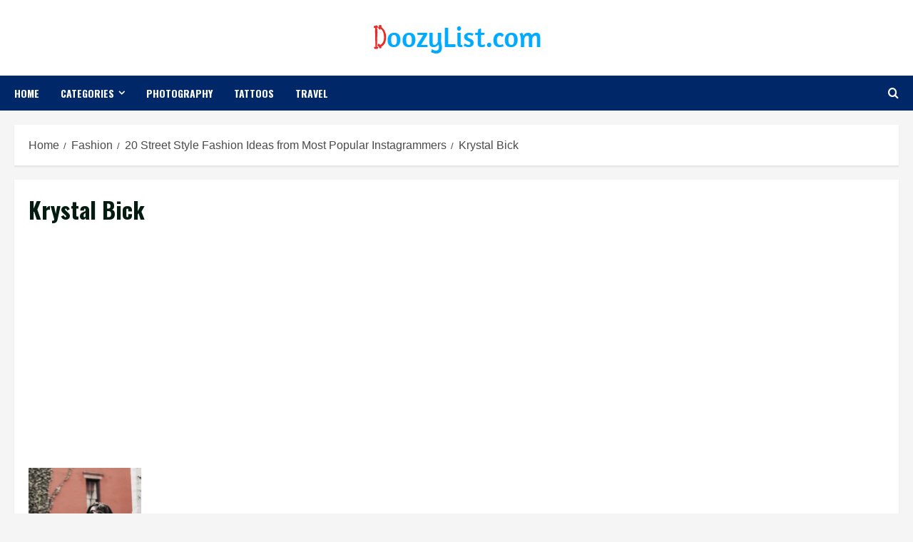

--- FILE ---
content_type: text/html; charset=utf-8
request_url: https://www.google.com/recaptcha/api2/aframe
body_size: 267
content:
<!DOCTYPE HTML><html><head><meta http-equiv="content-type" content="text/html; charset=UTF-8"></head><body><script nonce="3AJLKKGEwKufcvoIfA2TAw">/** Anti-fraud and anti-abuse applications only. See google.com/recaptcha */ try{var clients={'sodar':'https://pagead2.googlesyndication.com/pagead/sodar?'};window.addEventListener("message",function(a){try{if(a.source===window.parent){var b=JSON.parse(a.data);var c=clients[b['id']];if(c){var d=document.createElement('img');d.src=c+b['params']+'&rc='+(localStorage.getItem("rc::a")?sessionStorage.getItem("rc::b"):"");window.document.body.appendChild(d);sessionStorage.setItem("rc::e",parseInt(sessionStorage.getItem("rc::e")||0)+1);localStorage.setItem("rc::h",'1764525051863');}}}catch(b){}});window.parent.postMessage("_grecaptcha_ready", "*");}catch(b){}</script></body></html>